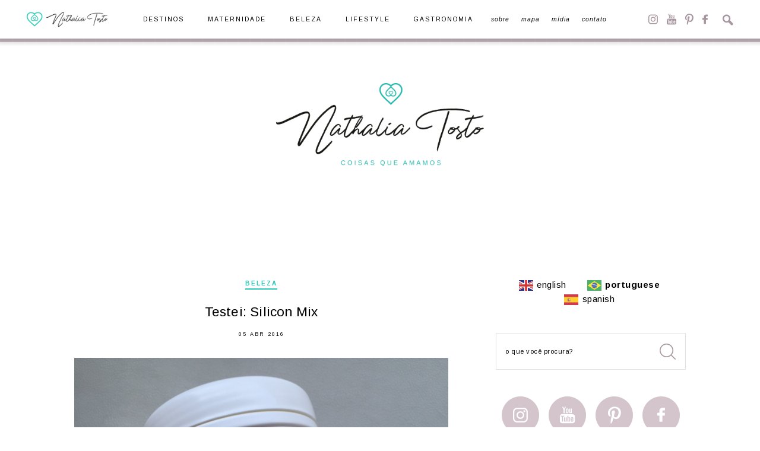

--- FILE ---
content_type: text/html; charset=UTF-8
request_url: https://nathaliatosto.com/testei-silicon-mix/
body_size: 77738
content:
<!DOCTYPE html>
<html lang="pt-br">
<head>
  <meta http-equiv="Content-Type" content="text/html; charset=UTF-8" />
  <meta name="viewport" content="width=device-width, user-scalable=no" />
  <meta name="p:domain_verify" content="9fac69e7a5d231914e2a01ac2e89a388"/>
  
  <link rel="alternate" type="application/rss+xml" title="RSS 2.0" href="https://nathaliatosto.com/feed/" />
  <link rel="alternate" type="text/xml" title="RSS .92" href="https://nathaliatosto.com/feed/rss/" />
  <link rel="alternate" type="application/atom+xml" title="Atom 0.3" href="https://nathaliatosto.com/feed/atom/" />
  <link rel="pingback" href="https://nathaliatosto.com/xmlrpc.php" />
  <link rel="shortcut icon" type="image/x-icon" href="https://nathaliatosto.com/wp-content/themes/plicplac/favicon.ico" />
  <link rel="apple-touch-icon" sizes="180x180" href="https://nathaliatosto.com/wp-content/themes/plicplac/imagens/apple-touch-icon-180x180.png">
  <meta name='robots' content='index, follow, max-image-preview:large, max-snippet:-1, max-video-preview:-1' />
<meta name="dlm-version" content="5.1.6">
	<!-- This site is optimized with the Yoast SEO plugin v26.8 - https://yoast.com/product/yoast-seo-wordpress/ -->
	<title>Testei: Silicon Mix - Nathalia Tosto | Coisas que Amamos</title>
	<link rel="canonical" href="https://nathaliatosto.com/testei-silicon-mix/" />
	<meta property="og:locale" content="pt_BR" />
	<meta property="og:type" content="article" />
	<meta property="og:title" content="Testei: Silicon Mix - Nathalia Tosto | Coisas que Amamos" />
	<meta property="og:description" content="Demorei, mas finalmente estou postando sobre o tão falado Silicon Mix. Ele foi um boom e eu nunca tinha comprado, até ir para o Paraguai e ver as mil e uma ofertas desse produto por lá. Claro que eu não resisti aos preços convidativos e me joguei para testar né!? Desde que eu comprei tenho usado [&hellip;]" />
	<meta property="og:url" content="https://nathaliatosto.com/testei-silicon-mix/" />
	<meta property="og:site_name" content="Nathalia Tosto | Coisas que Amamos" />
	<meta property="article:published_time" content="2016-04-05T12:00:23+00:00" />
	<meta property="article:modified_time" content="2016-04-05T15:14:32+00:00" />
	<meta property="og:image" content="http://coisasqueamamos.com/wp-content/uploads/2016/04/IMG_4404.jpg" />
	<meta name="author" content="Nathalia Tosto" />
	<meta name="twitter:card" content="summary_large_image" />
	<meta name="twitter:creator" content="@coisasqueamamos" />
	<meta name="twitter:site" content="@coisasqueamamos" />
	<meta name="twitter:label1" content="Escrito por" />
	<meta name="twitter:data1" content="Nathalia Tosto" />
	<meta name="twitter:label2" content="Est. tempo de leitura" />
	<meta name="twitter:data2" content="1 minuto" />
	<script type="application/ld+json" class="yoast-schema-graph">{"@context":"https://schema.org","@graph":[{"@type":"Article","@id":"https://nathaliatosto.com/testei-silicon-mix/#article","isPartOf":{"@id":"https://nathaliatosto.com/testei-silicon-mix/"},"author":{"name":"Nathalia Tosto","@id":"https://nathaliatosto.com/#/schema/person/4e4499bb62c87ce0f366b68818aa9abe"},"headline":"Testei: Silicon Mix","datePublished":"2016-04-05T12:00:23+00:00","dateModified":"2016-04-05T15:14:32+00:00","mainEntityOfPage":{"@id":"https://nathaliatosto.com/testei-silicon-mix/"},"wordCount":220,"commentCount":2,"publisher":{"@id":"https://nathaliatosto.com/#/schema/person/4e4499bb62c87ce0f366b68818aa9abe"},"image":{"@id":"https://nathaliatosto.com/testei-silicon-mix/#primaryimage"},"thumbnailUrl":"http://coisasqueamamos.com/wp-content/uploads/2016/04/IMG_4404.jpg","keywords":["cabelo","cabelos","compras","cuidados","mascara capilar","opinião","silicon mix","testei"],"articleSection":["Beleza"],"inLanguage":"pt-BR","potentialAction":[{"@type":"CommentAction","name":"Comment","target":["https://nathaliatosto.com/testei-silicon-mix/#respond"]}]},{"@type":"WebPage","@id":"https://nathaliatosto.com/testei-silicon-mix/","url":"https://nathaliatosto.com/testei-silicon-mix/","name":"Testei: Silicon Mix - Nathalia Tosto | Coisas que Amamos","isPartOf":{"@id":"https://nathaliatosto.com/#website"},"primaryImageOfPage":{"@id":"https://nathaliatosto.com/testei-silicon-mix/#primaryimage"},"image":{"@id":"https://nathaliatosto.com/testei-silicon-mix/#primaryimage"},"thumbnailUrl":"http://coisasqueamamos.com/wp-content/uploads/2016/04/IMG_4404.jpg","datePublished":"2016-04-05T12:00:23+00:00","dateModified":"2016-04-05T15:14:32+00:00","breadcrumb":{"@id":"https://nathaliatosto.com/testei-silicon-mix/#breadcrumb"},"inLanguage":"pt-BR","potentialAction":[{"@type":"ReadAction","target":["https://nathaliatosto.com/testei-silicon-mix/"]}]},{"@type":"ImageObject","inLanguage":"pt-BR","@id":"https://nathaliatosto.com/testei-silicon-mix/#primaryimage","url":"http://coisasqueamamos.com/wp-content/uploads/2016/04/IMG_4404.jpg","contentUrl":"http://coisasqueamamos.com/wp-content/uploads/2016/04/IMG_4404.jpg"},{"@type":"BreadcrumbList","@id":"https://nathaliatosto.com/testei-silicon-mix/#breadcrumb","itemListElement":[{"@type":"ListItem","position":1,"name":"Início","item":"https://nathaliatosto.com/"},{"@type":"ListItem","position":2,"name":"Testei: Silicon Mix"}]},{"@type":"WebSite","@id":"https://nathaliatosto.com/#website","url":"https://nathaliatosto.com/","name":"Nathalia Tosto | Coisas que Amamos","description":"","publisher":{"@id":"https://nathaliatosto.com/#/schema/person/4e4499bb62c87ce0f366b68818aa9abe"},"potentialAction":[{"@type":"SearchAction","target":{"@type":"EntryPoint","urlTemplate":"https://nathaliatosto.com/?s={search_term_string}"},"query-input":{"@type":"PropertyValueSpecification","valueRequired":true,"valueName":"search_term_string"}}],"inLanguage":"pt-BR"},{"@type":["Person","Organization"],"@id":"https://nathaliatosto.com/#/schema/person/4e4499bb62c87ce0f366b68818aa9abe","name":"Nathalia Tosto","image":{"@type":"ImageObject","inLanguage":"pt-BR","@id":"https://nathaliatosto.com/#/schema/person/image/","url":"https://secure.gravatar.com/avatar/63a2e472172ab5f1fc74b01586b23b814502f73fda0b3c908d39ad2d523f373e?s=96&d=mm&r=g","contentUrl":"https://secure.gravatar.com/avatar/63a2e472172ab5f1fc74b01586b23b814502f73fda0b3c908d39ad2d523f373e?s=96&d=mm&r=g","caption":"Nathalia Tosto"},"logo":{"@id":"https://nathaliatosto.com/#/schema/person/image/"},"sameAs":["https://nathaliatosto.com/"]}]}</script>
	<!-- / Yoast SEO plugin. -->


<script type="text/javascript" id="wpp-js" src="https://nathaliatosto.com/wp-content/plugins/wordpress-popular-posts/assets/js/wpp.min.js?ver=7.3.6" data-sampling="0" data-sampling-rate="100" data-api-url="https://nathaliatosto.com/wp-json/wordpress-popular-posts" data-post-id="14103" data-token="fc88301909" data-lang="0" data-debug="0"></script>
<link rel="alternate" type="application/rss+xml" title="Feed de comentários para Nathalia Tosto | Coisas que Amamos &raquo; Testei: Silicon Mix" href="https://nathaliatosto.com/testei-silicon-mix/feed/" />
<link rel="alternate" title="oEmbed (JSON)" type="application/json+oembed" href="https://nathaliatosto.com/wp-json/oembed/1.0/embed?url=https%3A%2F%2Fnathaliatosto.com%2Ftestei-silicon-mix%2F" />
<link rel="alternate" title="oEmbed (XML)" type="text/xml+oembed" href="https://nathaliatosto.com/wp-json/oembed/1.0/embed?url=https%3A%2F%2Fnathaliatosto.com%2Ftestei-silicon-mix%2F&#038;format=xml" />
<style id='wp-img-auto-sizes-contain-inline-css' type='text/css'>
img:is([sizes=auto i],[sizes^="auto," i]){contain-intrinsic-size:3000px 1500px}
/*# sourceURL=wp-img-auto-sizes-contain-inline-css */
</style>
<style id='wp-emoji-styles-inline-css' type='text/css'>

	img.wp-smiley, img.emoji {
		display: inline !important;
		border: none !important;
		box-shadow: none !important;
		height: 1em !important;
		width: 1em !important;
		margin: 0 0.07em !important;
		vertical-align: -0.1em !important;
		background: none !important;
		padding: 0 !important;
	}
/*# sourceURL=wp-emoji-styles-inline-css */
</style>
<style id='wp-block-library-inline-css' type='text/css'>
:root{--wp-block-synced-color:#7a00df;--wp-block-synced-color--rgb:122,0,223;--wp-bound-block-color:var(--wp-block-synced-color);--wp-editor-canvas-background:#ddd;--wp-admin-theme-color:#007cba;--wp-admin-theme-color--rgb:0,124,186;--wp-admin-theme-color-darker-10:#006ba1;--wp-admin-theme-color-darker-10--rgb:0,107,160.5;--wp-admin-theme-color-darker-20:#005a87;--wp-admin-theme-color-darker-20--rgb:0,90,135;--wp-admin-border-width-focus:2px}@media (min-resolution:192dpi){:root{--wp-admin-border-width-focus:1.5px}}.wp-element-button{cursor:pointer}:root .has-very-light-gray-background-color{background-color:#eee}:root .has-very-dark-gray-background-color{background-color:#313131}:root .has-very-light-gray-color{color:#eee}:root .has-very-dark-gray-color{color:#313131}:root .has-vivid-green-cyan-to-vivid-cyan-blue-gradient-background{background:linear-gradient(135deg,#00d084,#0693e3)}:root .has-purple-crush-gradient-background{background:linear-gradient(135deg,#34e2e4,#4721fb 50%,#ab1dfe)}:root .has-hazy-dawn-gradient-background{background:linear-gradient(135deg,#faaca8,#dad0ec)}:root .has-subdued-olive-gradient-background{background:linear-gradient(135deg,#fafae1,#67a671)}:root .has-atomic-cream-gradient-background{background:linear-gradient(135deg,#fdd79a,#004a59)}:root .has-nightshade-gradient-background{background:linear-gradient(135deg,#330968,#31cdcf)}:root .has-midnight-gradient-background{background:linear-gradient(135deg,#020381,#2874fc)}:root{--wp--preset--font-size--normal:16px;--wp--preset--font-size--huge:42px}.has-regular-font-size{font-size:1em}.has-larger-font-size{font-size:2.625em}.has-normal-font-size{font-size:var(--wp--preset--font-size--normal)}.has-huge-font-size{font-size:var(--wp--preset--font-size--huge)}.has-text-align-center{text-align:center}.has-text-align-left{text-align:left}.has-text-align-right{text-align:right}.has-fit-text{white-space:nowrap!important}#end-resizable-editor-section{display:none}.aligncenter{clear:both}.items-justified-left{justify-content:flex-start}.items-justified-center{justify-content:center}.items-justified-right{justify-content:flex-end}.items-justified-space-between{justify-content:space-between}.screen-reader-text{border:0;clip-path:inset(50%);height:1px;margin:-1px;overflow:hidden;padding:0;position:absolute;width:1px;word-wrap:normal!important}.screen-reader-text:focus{background-color:#ddd;clip-path:none;color:#444;display:block;font-size:1em;height:auto;left:5px;line-height:normal;padding:15px 23px 14px;text-decoration:none;top:5px;width:auto;z-index:100000}html :where(.has-border-color){border-style:solid}html :where([style*=border-top-color]){border-top-style:solid}html :where([style*=border-right-color]){border-right-style:solid}html :where([style*=border-bottom-color]){border-bottom-style:solid}html :where([style*=border-left-color]){border-left-style:solid}html :where([style*=border-width]){border-style:solid}html :where([style*=border-top-width]){border-top-style:solid}html :where([style*=border-right-width]){border-right-style:solid}html :where([style*=border-bottom-width]){border-bottom-style:solid}html :where([style*=border-left-width]){border-left-style:solid}html :where(img[class*=wp-image-]){height:auto;max-width:100%}:where(figure){margin:0 0 1em}html :where(.is-position-sticky){--wp-admin--admin-bar--position-offset:var(--wp-admin--admin-bar--height,0px)}@media screen and (max-width:600px){html :where(.is-position-sticky){--wp-admin--admin-bar--position-offset:0px}}
/*wp_block_styles_on_demand_placeholder:69716c5ccd58b*/
/*# sourceURL=wp-block-library-inline-css */
</style>
<style id='classic-theme-styles-inline-css' type='text/css'>
/*! This file is auto-generated */
.wp-block-button__link{color:#fff;background-color:#32373c;border-radius:9999px;box-shadow:none;text-decoration:none;padding:calc(.667em + 2px) calc(1.333em + 2px);font-size:1.125em}.wp-block-file__button{background:#32373c;color:#fff;text-decoration:none}
/*# sourceURL=/wp-includes/css/classic-themes.min.css */
</style>
<link rel='stylesheet' id='foobox-free-min-css' href='https://nathaliatosto.com/wp-content/plugins/foobox-image-lightbox/free/css/foobox.free.min.css?ver=2.7.41' type='text/css' media='all' />
<link rel="https://api.w.org/" href="https://nathaliatosto.com/wp-json/" /><link rel="alternate" title="JSON" type="application/json" href="https://nathaliatosto.com/wp-json/wp/v2/posts/14103" /><link rel="EditURI" type="application/rsd+xml" title="RSD" href="https://nathaliatosto.com/xmlrpc.php?rsd" />
<meta name="generator" content="WordPress 6.9" />
<link rel='shortlink' href='https://nathaliatosto.com/?p=14103' />
            <style id="wpp-loading-animation-styles">@-webkit-keyframes bgslide{from{background-position-x:0}to{background-position-x:-200%}}@keyframes bgslide{from{background-position-x:0}to{background-position-x:-200%}}.wpp-widget-block-placeholder,.wpp-shortcode-placeholder{margin:0 auto;width:60px;height:3px;background:#dd3737;background:linear-gradient(90deg,#dd3737 0%,#571313 10%,#dd3737 100%);background-size:200% auto;border-radius:3px;-webkit-animation:bgslide 1s infinite linear;animation:bgslide 1s infinite linear}</style>
            
  <link rel="stylesheet" type="text/css" href="https://nathaliatosto.com/wp-content/themes/plicplac/style.min.css" />
	
	<script type="text/javascript">

  var _gaq = _gaq || [];
  _gaq.push(['_setAccount', 'UA-12378896-1']);
  _gaq.push(['_trackPageview']);

  (function() {
    var ga = document.createElement('script'); ga.type = 'text/javascript'; ga.async = true;
    ga.src = ('https:' == document.location.protocol ? 'https://ssl' : 'http://www') + '.google-analytics.com/ga.js';
    var s = document.getElementsByTagName('script')[0]; s.parentNode.insertBefore(ga, s);
  })();

</script>
	
</head>
<body class="wp-singular post-template-default single single-post postid-14103 single-format-standard wp-theme-plicplac">
<div id="fb-root"></div>
<script>(function(d, s, id) {
  var js, fjs = d.getElementsByTagName(s)[0];
  if (d.getElementById(id)) return;
  js = d.createElement(s); js.id = id;
  js.src = 'https://connect.facebook.net/pt_BR/sdk.js#xfbml=1&version=v2.12';
  fjs.parentNode.insertBefore(js, fjs);
}(document, 'script', 'facebook-jssdk'));</script>



<nav id="menu">
  <div id="menu-conteudo">
    <div id="menu-logo"><a href="https://nathaliatosto.com/"><img src="https://nathaliatosto.com/wp-content/themes/plicplac/imagens/menu-logo.png" alt="Nathalia Tosto | Coisas que Amamos" /></a></div>
    <div id="menu-botao"><span>Menu</span></div>
    <ul id="menu-itens"><li id="menu-item-8332" class="menu-item menu-item-type-taxonomy menu-item-object-category menu-item-8332"><a href="https://nathaliatosto.com/categoria/destinos/">Destinos</a></li>
<li id="menu-item-17509" class="menu-item menu-item-type-taxonomy menu-item-object-category menu-item-17509"><a href="https://nathaliatosto.com/categoria/gravidez-e-maternidade/">Maternidade</a></li>
<li id="menu-item-8330" class="menu-item menu-item-type-taxonomy menu-item-object-category current-post-ancestor current-menu-parent current-post-parent menu-item-8330"><a href="https://nathaliatosto.com/categoria/beleza/">Beleza</a></li>
<li id="menu-item-17510" class="menu-item menu-item-type-taxonomy menu-item-object-category menu-item-17510"><a href="https://nathaliatosto.com/categoria/lifestyle/">Lifestyle</a></li>
<li id="menu-item-17511" class="menu-item menu-item-type-taxonomy menu-item-object-category menu-item-17511"><a href="https://nathaliatosto.com/categoria/gastronomia/">Gastronomia</a></li>
<li id="menu-item-17512" class="menu-item menu-item-type-post_type menu-item-object-page menu-item-17512"><a href="https://nathaliatosto.com/sobre/" title="menu-controle">Sobre</a></li>
<li id="menu-item-17513" class="menu-item menu-item-type-post_type menu-item-object-page menu-item-17513"><a href="https://nathaliatosto.com/mapa/">Mapa</a></li>
<li id="menu-item-8341" class="menu-item menu-item-type-post_type menu-item-object-page menu-item-8341"><a href="https://nathaliatosto.com/midia/">Mídia</a></li>
<li id="menu-item-9399" class="menu-item menu-item-type-post_type menu-item-object-page menu-item-9399"><a href="https://nathaliatosto.com/contato/">Contato</a></li>
</ul>
    <div id="menu-redes_busca">
      <ul id="menu-redes">
        <li><a id="menu-redes-instagram" href="https://www.instagram.com/nathaliatosto/" target="_blank">Instagram</a></li>
        <li><a id="menu-redes-youtube" href="https://www.youtube.com/NathaliaTosto/" target="_blank">YouTube</a></li>
        <li><a id="menu-redes-pinterest" href="https://br.pinterest.com/nathaliatosto/" target="_blank">Pinterest</a></li>
        <li><a id="menu-redes-facebook" href="https://www.facebook.com/nathaliatostoblog/" target="_blank">Facebook</a></li>
      </ul>
      <div id="menu-busca-botao"><span>Busca</span></div>
      <form id="menu-busca-form" name="searchform" method="get" action="https://nathaliatosto.com">
        <input type="text" name="s" class="busca-form-campo" size="24" value="" />
        <input type="submit" name="submit" class="busca-form-botao" value="" />
      </form>
    </div>
  </div>
</nav>
<header id="header">
  <div id="header-conteudo">
    <div id="logo"><a href="https://nathaliatosto.com/"><img src="https://nathaliatosto.com/wp-content/themes/plicplac/imagens/logo.png" alt="Nathalia Tosto | Coisas que Amamos" /></a></div>
  </div>
</header>
<main id="pagina" role="main">
  <article id="pagina-conteudo">
<section class="post-geral">
  <div class="post">
    <div class="post-categoria"><a href="https://nathaliatosto.com/categoria/beleza/" rel="category tag">Beleza</a></div>
    <div class="post-titulo"><h1><a href="https://nathaliatosto.com/testei-silicon-mix/" rel="bookmark" title="Testei: Silicon Mix">Testei: Silicon Mix</a></h1></div>
	<div class="post-data">05 abr 2016</div>
    <div class="post-texto"><p style="text-align: justify;"><a href="http://coisasqueamamos.com/2016/04/05/testei-silicon-mix/img_4404/" rel="attachment wp-att-14110"><img fetchpriority="high" decoding="async" class="aligncenter wp-image-14110 size-full" src="http://coisasqueamamos.com/wp-content/uploads/2016/04/IMG_4404.jpg" alt="silicon mix coisas que amamos resenha" width="640" height="480" srcset="https://nathaliatosto.com/wp-content/uploads/2016/04/IMG_4404.jpg 640w, https://nathaliatosto.com/wp-content/uploads/2016/04/IMG_4404-300x225.jpg 300w, https://nathaliatosto.com/wp-content/uploads/2016/04/IMG_4404-600x450.jpg 600w, https://nathaliatosto.com/wp-content/uploads/2016/04/IMG_4404-624x468.jpg 624w" sizes="(max-width: 640px) 100vw, 640px" /></a>Demorei, mas finalmente estou postando sobre o tão falado Silicon Mix. Ele foi um boom e eu nunca tinha comprado, até ir para o Paraguai e ver as mil e uma ofertas desse produto por lá. Claro que eu não resisti aos preços convidativos e me joguei para testar né!?</p>
<p style="text-align: justify;">Desde que eu comprei tenho usado duas vezes por semana e nem preciso dizer que agora eu entendo o porque do estouro desse produto né? Ele realmente deixa o cabelo super macio e brilhoso.</p>
<p style="text-align: justify;"><a href="http://coisasqueamamos.com/2016/04/05/testei-silicon-mix/img_4405/" rel="attachment wp-att-14111"><img decoding="async" class="aligncenter wp-image-14111 size-full" src="http://coisasqueamamos.com/wp-content/uploads/2016/04/IMG_4405.jpg" alt="silicon mix coisas que amamos resenha" width="640" height="480" srcset="https://nathaliatosto.com/wp-content/uploads/2016/04/IMG_4405.jpg 640w, https://nathaliatosto.com/wp-content/uploads/2016/04/IMG_4405-300x225.jpg 300w, https://nathaliatosto.com/wp-content/uploads/2016/04/IMG_4405-600x450.jpg 600w, https://nathaliatosto.com/wp-content/uploads/2016/04/IMG_4405-624x468.jpg 624w" sizes="(max-width: 640px) 100vw, 640px" /></a> <a href="http://coisasqueamamos.com/2016/04/05/testei-silicon-mix/img_4407/" rel="attachment wp-att-14112"><img decoding="async" class="aligncenter wp-image-14112 size-full" src="http://coisasqueamamos.com/wp-content/uploads/2016/04/IMG_4407.jpg" alt="silicon mix coisas que amamos resenha" width="640" height="480" srcset="https://nathaliatosto.com/wp-content/uploads/2016/04/IMG_4407.jpg 640w, https://nathaliatosto.com/wp-content/uploads/2016/04/IMG_4407-300x225.jpg 300w, https://nathaliatosto.com/wp-content/uploads/2016/04/IMG_4407-600x450.jpg 600w, https://nathaliatosto.com/wp-content/uploads/2016/04/IMG_4407-624x468.jpg 624w" sizes="(max-width: 640px) 100vw, 640px" /></a>Ele vem num pote bem grande com 450g e a textura é ótima de espalhar. É um creme mais grossinho e só um pouquinho da máscara é suficiente para espalhar em todo o cabelo. O esquema é o de todas as mascaras: aplica, espera alguns minutos e enxagua completamente. Na mesma hora você ja sente o cabelo derreter. É uma delicia!</p>
<p style="text-align: justify;"><a href="http://coisasqueamamos.com/2016/04/05/testei-silicon-mix/img_4408/" rel="attachment wp-att-14113"><img loading="lazy" decoding="async" class="aligncenter wp-image-14113 size-full" src="http://coisasqueamamos.com/wp-content/uploads/2016/04/IMG_4408.jpg" alt="silicon mix coisas que amamos resenha" width="640" height="480" srcset="https://nathaliatosto.com/wp-content/uploads/2016/04/IMG_4408.jpg 640w, https://nathaliatosto.com/wp-content/uploads/2016/04/IMG_4408-300x225.jpg 300w, https://nathaliatosto.com/wp-content/uploads/2016/04/IMG_4408-600x450.jpg 600w, https://nathaliatosto.com/wp-content/uploads/2016/04/IMG_4408-624x468.jpg 624w" sizes="auto, (max-width: 640px) 100vw, 640px" /></a>Sabe aquela sensação de cabelo macio, liso e bem cuidado? É exatamente isso que você sente após usar a mascara. Eu pessoalmente gostei muito. Poderia compará-la a mascara do Moroccon Oil e ao Aussie 3 minutes miracle, que são mascaras/cremes que eu gosto muito, uso sempre me dão essa sensação boa de cabelos sedosos.</p>
<p><strong>Onde?</strong> Comprei no Paraguai. Mas achei para vender <a href="http://oferta.vc/qVkO">aqui</a> e <a href="http://oferta.vc/qVkQ">aqui</a>.<br />
<strong>Quanto?</strong> Paguei R$31.</p>
</div>
	<div class="post-info">
      <div class="post-autor"><span>Por </span><a href="https://nathaliatosto.com/" title="Visitar o site de Nathalia Tosto" rel="author external">Nathalia Tosto</a></div>
      <div class="post-compartilhe">
	    <div class="post-compartilhe-titulo">Compartilhe</div>
        <ul>
          <li><a class="post-compartilhe-facebook" href="https://www.facebook.com/sharer/sharer.php?u=https%3A%2F%2Fnathaliatosto.com%2Ftestei-silicon-mix%2F&amp;t=Testei%3A+Silicon+Mix" target="_blank">Facebook</a></li>
          <li><a class="post-compartilhe-twitter" href="https://twitter.com/share?text=Testei%3A+Silicon+Mix&amp;url=https%3A%2F%2Fnathaliatosto.com%2Ftestei-silicon-mix%2F&amp;via=" target="_blank">Twitter</a></li>
	      <li><a class="post-compartilhe-pinterest" href="http://www.pinterest.com/pin/create/link/?url=https%3A%2F%2Fnathaliatosto.com%2Ftestei-silicon-mix%2F&amp;media=Array&amp;description=Testei%3A+Silicon+Mix" target="_blank">Pinterest</a></li>
		  <li><a class="post-compartilhe-email" href="mailto:contato@email?subject=Testei%3A+Silicon+Mix&amp;body=https%3A%2F%2Fnathaliatosto.com%2Ftestei-silicon-mix%2F" target="_blank">Email</a></li>
        </ul>
      </div>
      <div class="post-comentarios"><a href="https://nathaliatosto.com/testei-silicon-mix/#comments">Comente (2)</a></div>
	</div>
  </div>
  <div id="comments">



<div id="respond">
  <div id="responder-titulo">
    <div id="responder-titulo-bg">
	  <span class="fonte-especial">Deixe seu</span>
	  <span class="fonte-normal">Comentário</span>
    </div>
  </div>
  <div id="responder-conteudo">

      <div class="cancel-comment-reply"><a rel="nofollow" id="cancel-comment-reply-link" href="/testei-silicon-mix/#respond" style="display:none;">Cancelar Comentário</a></div>
      <form action="https://nathaliatosto.com/wp-comments-post.php" method="post" id="commentform">
        <div class="responder-campos">
          <div class="responder-campo-nome"><input type="text" class="responder-campo" tabindex="1" value="" id="author" name="author" placeholder="Nome" /></div>
          <div class="responder-campo-email"><input type="text" class="responder-campo" tabindex="2" value="" id="email" name="email" placeholder="Email" /></div>
          <div class="responder-campo-site"><input type="text" class="responder-campo" tabindex="3" value="" id="url" name="url" placeholder="Site" /></div>
		</div>

        <div class="responder-campo-comentario"><textarea class="responder-campo" name="comment" id="comment" cols="30" rows="5" tabindex="4" placeholder="Mensagem"></textarea></div>
		  
		<input type='hidden' name='comment_post_ID' value='14103' id='comment_post_ID' />
<input type='hidden' name='comment_parent' id='comment_parent' value='0' />
        <p style="display: none;"><input type="hidden" id="akismet_comment_nonce" name="akismet_comment_nonce" value="8639fc3f50" /></p><p style="display: none !important;" class="akismet-fields-container" data-prefix="ak_"><label>&#916;<textarea name="ak_hp_textarea" cols="45" rows="8" maxlength="100"></textarea></label><input type="hidden" id="ak_js_1" name="ak_js" value="123"/><script>document.getElementById( "ak_js_1" ).setAttribute( "value", ( new Date() ).getTime() );</script></p>
        <div class="responder-campo-enviar"><input type="submit" name="submit" id="submit" tabindex="5" value="Enviar" /></div>
      </form>

  </div>
</div>



<div id="comentar-blog">
  <div id="comentar-titulo">2 Comentários em "Testei: Silicon Mix"</div>
  <ol id="comentar-lista"><li class="comment even thread-even depth-1" id="comment-108542">
  <div class="comentario-nome">Emeline&nbsp;&nbsp;&nbsp;<span>em 06/04/16 • 16h13</span></div>
  <div class="comentario-responder"><a rel="nofollow" class="comment-reply-link" href="#comment-108542" data-commentid="108542" data-postid="14103" data-belowelement="comment-108542" data-respondelement="respond" data-replyto="Responder para Emeline" aria-label="Responder para Emeline">Responder</a></div>
  <div class="comentario-texto"><p>Sempre quis testar essa mascara, mas ficava em duvida entre ela e a do maroccon  oil e acabava optando pela maroccon pq achava mais seguro&#8230; Agora me animei a testar essa! 😀</p>
</div>
<ul class="children">
<li class="comment byuser comment-author-nathalia bypostauthor odd alt depth-2" id="comment-108547">
  <div class="comentario-nome"><a href="http://www.coisasqueamamos.com" class="url" rel="ugc external nofollow">Nathalia</a>&nbsp;&nbsp;&nbsp;<span>em 06/04/16 • 16h26</span></div>
  <div class="comentario-responder"><a rel="nofollow" class="comment-reply-link" href="#comment-108547" data-commentid="108547" data-postid="14103" data-belowelement="comment-108547" data-respondelement="respond" data-replyto="Responder para Nathalia" aria-label="Responder para Nathalia">Responder</a></div>
  <div class="comentario-texto"><p>Experimenta sim, você vai gostar.<br />
E pensa, se você não achar ele tão maravilhoso quando o Moroccan, pelo menos gastou muito menos dinheiro e tem uma boa mascara pra revezar.</p>
<p>Beijos</p>
</div>
</li><!-- #comment-## -->
</ul><!-- .children -->
</li><!-- #comment-## -->
</ol>
</div>





</div><!--  <div class="post-relacionado"><div class='yarpp yarpp-related yarpp-related-website yarpp-template-yarpp-template-thumbnails'>
<div class="post-relacionado-titulo"><span class="fonte-especial">Você também</span><span class="fonte-normal">vai gostar</span></div><div class="post-relacionado-itens"><div class="post-relacionado-item post-relacionado-item_1"><a class="post-relacionado-item-imagem" href="https://nathaliatosto.com/testei-kerastase-nutritive/"><img src="https://nathaliatosto.com/wp-content/themes/plicplac/imagens/default-330x330.jpg" width="330" height="330" alt="Testei: Kérastase Nutritive" /><span>Beleza</span><div class="post-relacionado-item-info"><div class="post-relacionado-item-titulo">Testei: Kérastase Nutritive</div></div></a></div><div class="post-relacionado-item post-relacionado-item_2"><a class="post-relacionado-item-imagem" href="https://nathaliatosto.com/testei-aussie-3-minute-miracle-reconstructor/"><img src="https://nathaliatosto.com/wp-content/themes/plicplac/imagens/default-330x330.jpg" width="330" height="330" alt="Testei: Aussie 3 Minute Miracle Reconstructor" /><span>Beleza</span><div class="post-relacionado-item-info"><div class="post-relacionado-item-titulo">Testei: Aussie 3 Minute Miracle Reconstructor</div></div></a></div><div class="post-relacionado-item post-relacionado-item_3"><a class="post-relacionado-item-imagem" href="https://nathaliatosto.com/testei-serum-booster-elseve/"><img src="https://nathaliatosto.com/wp-content/themes/plicplac/imagens/default-330x330.jpg" width="330" height="330" alt="Testei: Sérum Booster Supreme Control Elsève" /><span>Beleza</span><div class="post-relacionado-item-info"><div class="post-relacionado-item-titulo">Testei: Sérum Booster Supreme Control Elsève</div></div></a></div></div>
</div>
</div> -->
  <div class="post-paginacao">
    <div class="post-paginacao-item"><a href="https://nathaliatosto.com/">Voltar para a Home</a></div>
  </div>
</section>

    <section id="paginacao"></section>  
  </article>
  <aside id="sidebar"><div id="sidebar-traducao" class="sidebar-item">
  <div class="sidebar-conteudo"><div class="gtranslate_wrapper" id="gt-wrapper-63891859"></div></div>
</div>


<div id="sidebar-busca" class="sidebar-item">
  <div class="sidebar-conteudo">
    <form id="sidebar-busca-form" name="searchform" method="get" action="https://nathaliatosto.com">
      <input type="text" name="s" id="s" size="24" value="o que você procura?" onFocus="if (this.value==this.defaultValue) this.value = ''" onBlur="if (this.value=='') this.value = this.defaultValue" />
      <input type="submit" name="submit" id="submit" value="" />
    </form>
  </div>
</div>


<div id="sidebar-redes" class="sidebar-item">
  <ul class="sidebar-conteudo">
    <li><a id="sidebar-redes-instagram" href="https://www.instagram.com/nathaliatosto/" target="_blank">Instagram</a></li>
    <li><a id="sidebar-redes-youtube" href="https://www.youtube.com/NathaliaTosto/" target="_blank">YouTube</a></li>
    <li><a id="sidebar-redes-pinterest" href="https://br.pinterest.com/nathaliatosto/" target="_blank">Pinterest</a></li>
    <li><a id="sidebar-redes-facebook" href="https://www.facebook.com/nathaliatostoblog/" target="_blank">Facebook</a></li>
  </ul>
</div>


<div id="sidebar-perfil" class="sidebar-item">
  <div class="sidebar-conteudo"><div class="textwidget custom-html-widget"><img src="https://nathaliatosto.com/wp-content/themes/plicplac/imagens/sidebar-perfil-foto.jpg" alt="Nathalia Tosto" />
<h1>Nathalia<br />&nbsp;&nbsp;&nbsp;&nbsp;Tosto</h1>
<span>Carioca, apaixonada por viagens, beleza e pela maternidade. Já passou por mais de 45 países e tem adoração por novas culturas e experiências. Agora, além de viajante exerce também o papel de mãe da Vic e da Sofia.</span></div></div>
</div>


<div id="sidebar-links" class="sidebar-item">
  <ul class="sidebar-conteudo">
    <li><a id="sidebar-links-sobre" href="https://nathaliatosto.com/sobre/">Saiba Mais</a></li>
	<li><a id="sidebar-links-contato" href="https://nathaliatosto.com/contato/">Contato</a></li>
  </ul>
</div>


<div id="sidebar-newsletter" class="sidebar-item">
  <div class="sidebar-conteudo">
    <div id="sidebar-newsletter-titulo">Receba Posts<br /><span>por Email</span></div>
    <form id="sidebar-newsletter-form" name="formpostsemail" action="https://feedburner.google.com/fb/a/mailverify" method="post" target="popupwindow" onsubmit="window.open('http://feedburner.google.com/fb/a/mailverify?uri=nathaliatosto', 'popupwindow', 'scrollbars=yes,width=550,height=520');return true">
      <input type="hidden" name="uri" value="nathaliatosto" />
      <input type="hidden" name="loc" value="pt_BR" />
      <input type="text" name="email" id="email" value="| digite seu email" onFocus="if (this.value==this.defaultValue) this.value = ''" onBlur="if (this.value=='') this.value = this.defaultValue" />
      <input type="submit" name="submit" id="submit" value="Cadastrar" />
    </form>
  </div>
</div>


<div class="sidebar-publicidade"><div class="textwidget custom-html-widget"><a href="https://nathaliatosto.com/contato/"><img src="https://nathaliatosto.com/wp-content/themes/plicplac/imagens/anuncie.jpg" alt="Anuncie" /></a></div></div>


<div id="sidebar-destinos" class="sidebar-item">
  <div class="sidebar-conteudo">
    <div id="sidebar-destinos-titulo">Pesquisar nossas<br /><span>Viagens</span></div>
    <div id="sidebar-destinos-form">
	  <div id="sidebar-destinos-dd"><select  name='sidebar-botao-navegue' id='sidebar-botao-navegue' class='postform'>
	<option value='-1'>Destinos</option>
	<option class="level-0" value="2588">África</option>
	<option class="level-1" value="1393">&nbsp;&nbsp;&nbsp;África do Sul</option>
	<option class="level-2" value="1394">&nbsp;&nbsp;&nbsp;&nbsp;&nbsp;&nbsp;Cidade do Cabo</option>
	<option class="level-2" value="1395">&nbsp;&nbsp;&nbsp;&nbsp;&nbsp;&nbsp;Johanesburgo</option>
	<option class="level-2" value="1396">&nbsp;&nbsp;&nbsp;&nbsp;&nbsp;&nbsp;Kruger Park</option>
	<option class="level-0" value="2583">Américas</option>
	<option class="level-1" value="2586">&nbsp;&nbsp;&nbsp;América Central</option>
	<option class="level-2" value="1478">&nbsp;&nbsp;&nbsp;&nbsp;&nbsp;&nbsp;Aruba</option>
	<option class="level-2" value="2328">&nbsp;&nbsp;&nbsp;&nbsp;&nbsp;&nbsp;Cuba</option>
	<option class="level-3" value="2329">&nbsp;&nbsp;&nbsp;&nbsp;&nbsp;&nbsp;&nbsp;&nbsp;&nbsp;Havana</option>
	<option class="level-3" value="2330">&nbsp;&nbsp;&nbsp;&nbsp;&nbsp;&nbsp;&nbsp;&nbsp;&nbsp;Varadero</option>
	<option class="level-2" value="2053">&nbsp;&nbsp;&nbsp;&nbsp;&nbsp;&nbsp;Panamá</option>
	<option class="level-2" value="1421">&nbsp;&nbsp;&nbsp;&nbsp;&nbsp;&nbsp;República Dominicana</option>
	<option class="level-3" value="1422">&nbsp;&nbsp;&nbsp;&nbsp;&nbsp;&nbsp;&nbsp;&nbsp;&nbsp;Punta Cana</option>
	<option class="level-2" value="1423">&nbsp;&nbsp;&nbsp;&nbsp;&nbsp;&nbsp;St. Maarten</option>
	<option class="level-1" value="2585">&nbsp;&nbsp;&nbsp;América do Norte</option>
	<option class="level-2" value="2508">&nbsp;&nbsp;&nbsp;&nbsp;&nbsp;&nbsp;Canadá</option>
	<option class="level-3" value="2511">&nbsp;&nbsp;&nbsp;&nbsp;&nbsp;&nbsp;&nbsp;&nbsp;&nbsp;Banff</option>
	<option class="level-3" value="2510">&nbsp;&nbsp;&nbsp;&nbsp;&nbsp;&nbsp;&nbsp;&nbsp;&nbsp;Niagara</option>
	<option class="level-3" value="2509">&nbsp;&nbsp;&nbsp;&nbsp;&nbsp;&nbsp;&nbsp;&nbsp;&nbsp;Toronto</option>
	<option class="level-2" value="1387">&nbsp;&nbsp;&nbsp;&nbsp;&nbsp;&nbsp;Estados Unidos</option>
	<option class="level-3" value="1624">&nbsp;&nbsp;&nbsp;&nbsp;&nbsp;&nbsp;&nbsp;&nbsp;&nbsp;Carmel</option>
	<option class="level-3" value="1627">&nbsp;&nbsp;&nbsp;&nbsp;&nbsp;&nbsp;&nbsp;&nbsp;&nbsp;Highway 1</option>
	<option class="level-3" value="1388">&nbsp;&nbsp;&nbsp;&nbsp;&nbsp;&nbsp;&nbsp;&nbsp;&nbsp;Las Vegas</option>
	<option class="level-3" value="1417">&nbsp;&nbsp;&nbsp;&nbsp;&nbsp;&nbsp;&nbsp;&nbsp;&nbsp;Los Angeles</option>
	<option class="level-3" value="2427">&nbsp;&nbsp;&nbsp;&nbsp;&nbsp;&nbsp;&nbsp;&nbsp;&nbsp;Miami</option>
	<option class="level-3" value="1618">&nbsp;&nbsp;&nbsp;&nbsp;&nbsp;&nbsp;&nbsp;&nbsp;&nbsp;Napa Valley</option>
	<option class="level-3" value="2658">&nbsp;&nbsp;&nbsp;&nbsp;&nbsp;&nbsp;&nbsp;&nbsp;&nbsp;Nova York</option>
	<option class="level-3" value="2492">&nbsp;&nbsp;&nbsp;&nbsp;&nbsp;&nbsp;&nbsp;&nbsp;&nbsp;Orlando</option>
	<option class="level-3" value="1418">&nbsp;&nbsp;&nbsp;&nbsp;&nbsp;&nbsp;&nbsp;&nbsp;&nbsp;Park City</option>
	<option class="level-3" value="1610">&nbsp;&nbsp;&nbsp;&nbsp;&nbsp;&nbsp;&nbsp;&nbsp;&nbsp;San Francisco</option>
	<option class="level-3" value="1626">&nbsp;&nbsp;&nbsp;&nbsp;&nbsp;&nbsp;&nbsp;&nbsp;&nbsp;Santa Bárbara</option>
	<option class="level-3" value="1625">&nbsp;&nbsp;&nbsp;&nbsp;&nbsp;&nbsp;&nbsp;&nbsp;&nbsp;Solvang</option>
	<option class="level-1" value="2584">&nbsp;&nbsp;&nbsp;América do Sul</option>
	<option class="level-2" value="1389">&nbsp;&nbsp;&nbsp;&nbsp;&nbsp;&nbsp;Argentina</option>
	<option class="level-3" value="1390">&nbsp;&nbsp;&nbsp;&nbsp;&nbsp;&nbsp;&nbsp;&nbsp;&nbsp;Buenos Aires</option>
	<option class="level-3" value="1391">&nbsp;&nbsp;&nbsp;&nbsp;&nbsp;&nbsp;&nbsp;&nbsp;&nbsp;El Calafate</option>
	<option class="level-3" value="1392">&nbsp;&nbsp;&nbsp;&nbsp;&nbsp;&nbsp;&nbsp;&nbsp;&nbsp;Ushuaia</option>
	<option class="level-2" value="1399">&nbsp;&nbsp;&nbsp;&nbsp;&nbsp;&nbsp;Brasil</option>
	<option class="level-3" value="2197">&nbsp;&nbsp;&nbsp;&nbsp;&nbsp;&nbsp;&nbsp;&nbsp;&nbsp;Amazônia</option>
	<option class="level-3" value="1465">&nbsp;&nbsp;&nbsp;&nbsp;&nbsp;&nbsp;&nbsp;&nbsp;&nbsp;Angra dos Reis</option>
	<option class="level-3" value="2227">&nbsp;&nbsp;&nbsp;&nbsp;&nbsp;&nbsp;&nbsp;&nbsp;&nbsp;Arraial do Cabo</option>
	<option class="level-3" value="2441">&nbsp;&nbsp;&nbsp;&nbsp;&nbsp;&nbsp;&nbsp;&nbsp;&nbsp;Bento Gonçalves</option>
	<option class="level-3" value="1400">&nbsp;&nbsp;&nbsp;&nbsp;&nbsp;&nbsp;&nbsp;&nbsp;&nbsp;Bonito</option>
	<option class="level-3" value="10">&nbsp;&nbsp;&nbsp;&nbsp;&nbsp;&nbsp;&nbsp;&nbsp;&nbsp;Búzios</option>
	<option class="level-3" value="2574">&nbsp;&nbsp;&nbsp;&nbsp;&nbsp;&nbsp;&nbsp;&nbsp;&nbsp;Fernando de Noronha</option>
	<option class="level-3" value="2211">&nbsp;&nbsp;&nbsp;&nbsp;&nbsp;&nbsp;&nbsp;&nbsp;&nbsp;Foz do Iguaçu</option>
	<option class="level-3" value="1401">&nbsp;&nbsp;&nbsp;&nbsp;&nbsp;&nbsp;&nbsp;&nbsp;&nbsp;Itaipava</option>
	<option class="level-3" value="2310">&nbsp;&nbsp;&nbsp;&nbsp;&nbsp;&nbsp;&nbsp;&nbsp;&nbsp;Lençóis Maranhenses</option>
	<option class="level-3" value="2191">&nbsp;&nbsp;&nbsp;&nbsp;&nbsp;&nbsp;&nbsp;&nbsp;&nbsp;Manaus</option>
	<option class="level-3" value="2164">&nbsp;&nbsp;&nbsp;&nbsp;&nbsp;&nbsp;&nbsp;&nbsp;&nbsp;Maragogi</option>
	<option class="level-3" value="2558">&nbsp;&nbsp;&nbsp;&nbsp;&nbsp;&nbsp;&nbsp;&nbsp;&nbsp;Minas Gerais</option>
	<option class="level-4" value="2559">&nbsp;&nbsp;&nbsp;&nbsp;&nbsp;&nbsp;&nbsp;&nbsp;&nbsp;&nbsp;&nbsp;&nbsp;Inhotim</option>
	<option class="level-3" value="1877">&nbsp;&nbsp;&nbsp;&nbsp;&nbsp;&nbsp;&nbsp;&nbsp;&nbsp;Paraty</option>
	<option class="level-3" value="2592">&nbsp;&nbsp;&nbsp;&nbsp;&nbsp;&nbsp;&nbsp;&nbsp;&nbsp;Pernambuco</option>
	<option class="level-3" value="2602">&nbsp;&nbsp;&nbsp;&nbsp;&nbsp;&nbsp;&nbsp;&nbsp;&nbsp;Praia do Forte</option>
	<option class="level-3" value="286">&nbsp;&nbsp;&nbsp;&nbsp;&nbsp;&nbsp;&nbsp;&nbsp;&nbsp;Rio de Janeiro</option>
	<option class="level-3" value="1403">&nbsp;&nbsp;&nbsp;&nbsp;&nbsp;&nbsp;&nbsp;&nbsp;&nbsp;São Paulo</option>
	<option class="level-3" value="1992">&nbsp;&nbsp;&nbsp;&nbsp;&nbsp;&nbsp;&nbsp;&nbsp;&nbsp;Teresópolis</option>
	<option class="level-2" value="1894">&nbsp;&nbsp;&nbsp;&nbsp;&nbsp;&nbsp;Chile</option>
	<option class="level-3" value="1895">&nbsp;&nbsp;&nbsp;&nbsp;&nbsp;&nbsp;&nbsp;&nbsp;&nbsp;San Pedro de Atacama</option>
	<option class="level-3" value="1896">&nbsp;&nbsp;&nbsp;&nbsp;&nbsp;&nbsp;&nbsp;&nbsp;&nbsp;Santiago</option>
	<option class="level-2" value="2230">&nbsp;&nbsp;&nbsp;&nbsp;&nbsp;&nbsp;Colômbia</option>
	<option class="level-3" value="2231">&nbsp;&nbsp;&nbsp;&nbsp;&nbsp;&nbsp;&nbsp;&nbsp;&nbsp;San Andres</option>
	<option class="level-2" value="2221">&nbsp;&nbsp;&nbsp;&nbsp;&nbsp;&nbsp;Paraguai</option>
	<option class="level-2" value="2489">&nbsp;&nbsp;&nbsp;&nbsp;&nbsp;&nbsp;Uruguai</option>
	<option class="level-3" value="2502">&nbsp;&nbsp;&nbsp;&nbsp;&nbsp;&nbsp;&nbsp;&nbsp;&nbsp;Carmelo</option>
	<option class="level-3" value="2499">&nbsp;&nbsp;&nbsp;&nbsp;&nbsp;&nbsp;&nbsp;&nbsp;&nbsp;Colonia del Sacramento</option>
	<option class="level-3" value="2490">&nbsp;&nbsp;&nbsp;&nbsp;&nbsp;&nbsp;&nbsp;&nbsp;&nbsp;Montevidéu</option>
	<option class="level-0" value="2589">Ásia</option>
	<option class="level-1" value="1405">&nbsp;&nbsp;&nbsp;Camboja</option>
	<option class="level-2" value="1406">&nbsp;&nbsp;&nbsp;&nbsp;&nbsp;&nbsp;Siem Riep</option>
	<option class="level-1" value="1407">&nbsp;&nbsp;&nbsp;China</option>
	<option class="level-2" value="1409">&nbsp;&nbsp;&nbsp;&nbsp;&nbsp;&nbsp;Hong Kong</option>
	<option class="level-2" value="1408">&nbsp;&nbsp;&nbsp;&nbsp;&nbsp;&nbsp;Macau</option>
	<option class="level-1" value="1415">&nbsp;&nbsp;&nbsp;Emirados Árabes</option>
	<option class="level-2" value="2616">&nbsp;&nbsp;&nbsp;&nbsp;&nbsp;&nbsp;Abu Dhabi</option>
	<option class="level-2" value="1416">&nbsp;&nbsp;&nbsp;&nbsp;&nbsp;&nbsp;Dubai</option>
	<option class="level-1" value="2618">&nbsp;&nbsp;&nbsp;Maldivas</option>
	<option class="level-1" value="2625">&nbsp;&nbsp;&nbsp;Omã</option>
	<option class="level-1" value="1424">&nbsp;&nbsp;&nbsp;Tailândia</option>
	<option class="level-2" value="1425">&nbsp;&nbsp;&nbsp;&nbsp;&nbsp;&nbsp;Bangkok</option>
	<option class="level-2" value="1427">&nbsp;&nbsp;&nbsp;&nbsp;&nbsp;&nbsp;Koh Phi Phi</option>
	<option class="level-2" value="1426">&nbsp;&nbsp;&nbsp;&nbsp;&nbsp;&nbsp;Koh Samui</option>
	<option class="level-1" value="1431">&nbsp;&nbsp;&nbsp;Vietnã</option>
	<option class="level-2" value="1433">&nbsp;&nbsp;&nbsp;&nbsp;&nbsp;&nbsp;Ha Long Bay</option>
	<option class="level-2" value="1434">&nbsp;&nbsp;&nbsp;&nbsp;&nbsp;&nbsp;Hanói</option>
	<option class="level-2" value="1432">&nbsp;&nbsp;&nbsp;&nbsp;&nbsp;&nbsp;Ho Chi Minh City</option>
	<option class="level-0" value="2700">Caribe</option>
	<option class="level-1" value="2701">&nbsp;&nbsp;&nbsp;Bahamas</option>
	<option class="level-0" value="2671">Cruzeiro</option>
	<option class="level-0" value="2587">Europa</option>
	<option class="level-1" value="1397">&nbsp;&nbsp;&nbsp;Alemanha</option>
	<option class="level-2" value="1398">&nbsp;&nbsp;&nbsp;&nbsp;&nbsp;&nbsp;Munique</option>
	<option class="level-1" value="2301">&nbsp;&nbsp;&nbsp;Bósnia</option>
	<option class="level-2" value="2302">&nbsp;&nbsp;&nbsp;&nbsp;&nbsp;&nbsp;Mostar</option>
	<option class="level-1" value="2269">&nbsp;&nbsp;&nbsp;Croácia</option>
	<option class="level-2" value="2290">&nbsp;&nbsp;&nbsp;&nbsp;&nbsp;&nbsp;Dubrovnik</option>
	<option class="level-2" value="2294">&nbsp;&nbsp;&nbsp;&nbsp;&nbsp;&nbsp;Hvar</option>
	<option class="level-2" value="2308">&nbsp;&nbsp;&nbsp;&nbsp;&nbsp;&nbsp;Plitvice</option>
	<option class="level-2" value="2307">&nbsp;&nbsp;&nbsp;&nbsp;&nbsp;&nbsp;Split</option>
	<option class="level-1" value="2399">&nbsp;&nbsp;&nbsp;Escócia</option>
	<option class="level-2" value="2425">&nbsp;&nbsp;&nbsp;&nbsp;&nbsp;&nbsp;Edimburgo</option>
	<option class="level-2" value="2457">&nbsp;&nbsp;&nbsp;&nbsp;&nbsp;&nbsp;Inverness</option>
	<option class="level-1" value="1791">&nbsp;&nbsp;&nbsp;Espanha</option>
	<option class="level-2" value="1792">&nbsp;&nbsp;&nbsp;&nbsp;&nbsp;&nbsp;Barcelona</option>
	<option class="level-2" value="1793">&nbsp;&nbsp;&nbsp;&nbsp;&nbsp;&nbsp;Madrid</option>
	<option class="level-1" value="2654">&nbsp;&nbsp;&nbsp;França</option>
	<option class="level-2" value="2665">&nbsp;&nbsp;&nbsp;&nbsp;&nbsp;&nbsp;Paris</option>
	<option class="level-2" value="2655">&nbsp;&nbsp;&nbsp;&nbsp;&nbsp;&nbsp;Vale do Loire</option>
	<option class="level-1" value="2078">&nbsp;&nbsp;&nbsp;Grécia</option>
	<option class="level-2" value="2079">&nbsp;&nbsp;&nbsp;&nbsp;&nbsp;&nbsp;Atenas</option>
	<option class="level-2" value="2104">&nbsp;&nbsp;&nbsp;&nbsp;&nbsp;&nbsp;Mykonos</option>
	<option class="level-2" value="2092">&nbsp;&nbsp;&nbsp;&nbsp;&nbsp;&nbsp;Santorini</option>
	<option class="level-1" value="1419">&nbsp;&nbsp;&nbsp;Holanda</option>
	<option class="level-2" value="1420">&nbsp;&nbsp;&nbsp;&nbsp;&nbsp;&nbsp;Amsterdam</option>
	<option class="level-1" value="2113">&nbsp;&nbsp;&nbsp;Hungria</option>
	<option class="level-2" value="2114">&nbsp;&nbsp;&nbsp;&nbsp;&nbsp;&nbsp;Budapeste</option>
	<option class="level-1" value="1453">&nbsp;&nbsp;&nbsp;Inglaterra</option>
	<option class="level-2" value="2415">&nbsp;&nbsp;&nbsp;&nbsp;&nbsp;&nbsp;Bath</option>
	<option class="level-2" value="1454">&nbsp;&nbsp;&nbsp;&nbsp;&nbsp;&nbsp;Londres</option>
	<option class="level-2" value="2410">&nbsp;&nbsp;&nbsp;&nbsp;&nbsp;&nbsp;Stonehenge</option>
	<option class="level-2" value="2408">&nbsp;&nbsp;&nbsp;&nbsp;&nbsp;&nbsp;Winchester</option>
	<option class="level-2" value="2422">&nbsp;&nbsp;&nbsp;&nbsp;&nbsp;&nbsp;York</option>
	<option class="level-1" value="2433">&nbsp;&nbsp;&nbsp;Irlanda</option>
	<option class="level-2" value="2434">&nbsp;&nbsp;&nbsp;&nbsp;&nbsp;&nbsp;Dublin</option>
	<option class="level-1" value="2381">&nbsp;&nbsp;&nbsp;Islândia</option>
	<option class="level-1" value="2712">&nbsp;&nbsp;&nbsp;Itália</option>
	<option class="level-2" value="2719">&nbsp;&nbsp;&nbsp;&nbsp;&nbsp;&nbsp;Capri</option>
	<option class="level-2" value="2714">&nbsp;&nbsp;&nbsp;&nbsp;&nbsp;&nbsp;Sardenha</option>
	<option class="level-2" value="2713">&nbsp;&nbsp;&nbsp;&nbsp;&nbsp;&nbsp;Toscana</option>
	<option class="level-1" value="2296">&nbsp;&nbsp;&nbsp;Montenegro</option>
	<option class="level-1" value="1782">&nbsp;&nbsp;&nbsp;Portugal</option>
	<option class="level-2" value="1789">&nbsp;&nbsp;&nbsp;&nbsp;&nbsp;&nbsp;Batalha</option>
	<option class="level-2" value="1784">&nbsp;&nbsp;&nbsp;&nbsp;&nbsp;&nbsp;Cascais</option>
	<option class="level-2" value="1788">&nbsp;&nbsp;&nbsp;&nbsp;&nbsp;&nbsp;Fátima</option>
	<option class="level-2" value="1786">&nbsp;&nbsp;&nbsp;&nbsp;&nbsp;&nbsp;Lisboa</option>
	<option class="level-2" value="1790">&nbsp;&nbsp;&nbsp;&nbsp;&nbsp;&nbsp;Nazaré</option>
	<option class="level-2" value="1794">&nbsp;&nbsp;&nbsp;&nbsp;&nbsp;&nbsp;Óbidos</option>
	<option class="level-2" value="1787">&nbsp;&nbsp;&nbsp;&nbsp;&nbsp;&nbsp;Porto</option>
	<option class="level-2" value="1783">&nbsp;&nbsp;&nbsp;&nbsp;&nbsp;&nbsp;Sintra</option>
	<option class="level-1" value="2137">&nbsp;&nbsp;&nbsp;República Tcheca</option>
	<option class="level-2" value="2138">&nbsp;&nbsp;&nbsp;&nbsp;&nbsp;&nbsp;Praga</option>
	<option class="level-1" value="2259">&nbsp;&nbsp;&nbsp;Rússia</option>
	<option class="level-2" value="2273">&nbsp;&nbsp;&nbsp;&nbsp;&nbsp;&nbsp;Moscou</option>
	<option class="level-2" value="2260">&nbsp;&nbsp;&nbsp;&nbsp;&nbsp;&nbsp;São Petersburgo</option>
	<option class="level-1" value="1428">&nbsp;&nbsp;&nbsp;Turquia</option>
	<option class="level-2" value="1429">&nbsp;&nbsp;&nbsp;&nbsp;&nbsp;&nbsp;Capadócia</option>
	<option class="level-2" value="1430">&nbsp;&nbsp;&nbsp;&nbsp;&nbsp;&nbsp;Istambul</option>
	<option class="level-0" value="2590">Oceania</option>
	<option class="level-1" value="1585">&nbsp;&nbsp;&nbsp;Polinésia Francesa</option>
	<option class="level-2" value="1623">&nbsp;&nbsp;&nbsp;&nbsp;&nbsp;&nbsp;Bora Bora</option>
	<option class="level-2" value="1586">&nbsp;&nbsp;&nbsp;&nbsp;&nbsp;&nbsp;Moorea</option>
</select>
</div>
	  <div id="sidebar-destinos-botao"><a href="https://nathaliatosto.com/mapa/">Ou Navegue pelo Mapa</a></div>
    </div>
  </div>
</div>
<script type="text/javascript">
  <!--
  var tag_dropdown = document.getElementById("sidebar-botao-navegue");
  function onSidebarNavegue() {
    if (tag_dropdown.options[tag_dropdown.selectedIndex].value != '-1' ) {
      location.href = "https://nathaliatosto.com/?cat="+tag_dropdown.options[tag_dropdown.selectedIndex].value;
      }
    }
  tag_dropdown.onchange = onSidebarNavegue;
  -->
</script>


<div id="sidebar-wishlist" class="sidebar-item">
  <div class="sidebar-titulo">
	  <span class="fonte-especial">Wish</span>
      <span class="fonte-normal">List</span>
  </div>
  <div class="sidebar-conteudo">
    <div id="wishlist-conteudo">
	  <div id="wishlist-itens"><div class="wishlist-item"><a class="wishlist-item-ancora" href="https://amzn.to/2V3hxNj" target="_blank"><div class="wishlist-item-imagem"><img src="https://nathaliatosto.com/wp-content/uploads/2019/04/7898994328735-62634.jpg" width="240" height="240" alt="Auto Bronzeador" /></div><div class="wishlist-item-titulo">Auto Bronzeador</div><div class="wishlist-item-marca">Skelt</div></a></div><div class="wishlist-item"><a class="wishlist-item-ancora" href="https://amzn.to/2SOsYUc" target="_blank"><div class="wishlist-item-imagem"><img src="https://nathaliatosto.com/wp-content/uploads/2018/12/wishlist-livro.jpg" width="240" height="240" alt="Livro Decorativo" /></div><div class="wishlist-item-titulo">Livro Decorativo</div><div class="wishlist-item-marca">Louis Vuitton</div></a></div><div class="wishlist-item"><a class="wishlist-item-ancora" href="https://amzn.to/2SLEjnQ" target="_blank"><div class="wishlist-item-imagem"><img src="https://nathaliatosto.com/wp-content/uploads/2018/12/wishlist-oculos.jpg" width="240" height="240" alt="Óculos de Sol" /></div><div class="wishlist-item-titulo">Óculos de Sol</div><div class="wishlist-item-marca">Le Specs</div></a></div><div class="wishlist-item"><a class="wishlist-item-ancora" href="https://amzn.to/2DnplQH" target="_blank"><div class="wishlist-item-imagem"><img src="https://nathaliatosto.com/wp-content/uploads/2018/12/wishlist-aparelho-de-jantar.jpg" width="240" height="240" alt="Aparelho de Jantar" /></div><div class="wishlist-item-titulo">Aparelho de Jantar</div><div class="wishlist-item-marca">Hauskraft</div></a></div><div class="wishlist-item"><a class="wishlist-item-ancora" href="https://amzn.to/2qvZugY" target="_blank"><div class="wishlist-item-imagem"><img src="https://nathaliatosto.com/wp-content/uploads/2018/11/003.jpg" width="240" height="240" alt="Kindle Paperwhite" /></div><div class="wishlist-item-titulo">Kindle Paperwhite</div><div class="wishlist-item-marca">Amazon</div></a></div><div class="wishlist-item"><a class="wishlist-item-ancora" href="https://amzn.to/2JF0qIH" target="_blank"><div class="wishlist-item-imagem"><img src="https://nathaliatosto.com/wp-content/uploads/2018/11/002.jpg" width="240" height="240" alt="Planner Delicated Pink 2019" /></div><div class="wishlist-item-titulo">Planner Delicated Pink 2019</div><div class="wishlist-item-marca">Volare Paper</div></a></div><div class="wishlist-item"><a class="wishlist-item-ancora" href="https://amzn.to/2RvhmUs" target="_blank"><div class="wishlist-item-imagem"><img src="https://nathaliatosto.com/wp-content/uploads/2018/11/001.jpg" width="240" height="240" alt="Tênis New Balance" /></div><div class="wishlist-item-titulo">Tênis New Balance</div><div class="wishlist-item-marca">New Balance</div></a></div></div>
	  <div id="wishlist-anterior"></div>
	  <div id="wishlist-proximo"></div>
	</div>
  </div>
</div>


<div class="sidebar-publicidade"><div class="textwidget custom-html-widget"><a href="https://www.vanessametz.com.br/" target="_blank"><img src="https://nathaliatosto.com/wp-content/uploads/2018/11/vanessametz.jpg" alt="Clínica Vanessa Metz" /></a></div><div class="textwidget custom-html-widget"><a href="https://www.camillacheade.com/" target="_blank"><img src="https://nathaliatosto.com/wp-content/uploads/2018/11/camillacheade.jpg" alt="Camilla Cheade Fotografia" /></a></div><div class="textwidget custom-html-widget"></div></div></aside>
</main>
<section id="organize">
  <div id="organize-conteudo">
    <div id="organize-titulo">
	  <span class="fonte-especial">Organize</span>
      <span class="fonte-normal">a sua Viagem</span>
    </div>
	<div id="organize-subtitulo">Clicando abaixo você será remetido para os sites que eu uso para organizar a minhas viagens e que são parceiros dos blog.<br />Usando esses links, você gera uma pequena comissão pra gente e não altera o preço em nada para você</div>
	<div id="organize-itens"><div class="widget_text organize-item"><div class="organize-item-titulo">Reserva de Hotel</div><div class="textwidget custom-html-widget"><a class="reserva_hotel" href="http://www.booking.com/index.html?aid=818337" target="_blank"><span><img src="https://nathaliatosto.com/wp-content/themes/plicplac/imagens/organize.png" alt="Reserva de Hotel" /></span>Reserva de Hotel</a></div></div><div class="widget_text organize-item"><div class="organize-item-titulo">Seguro Viagem</div><div class="textwidget custom-html-widget"><a class="seguro_viagem" href="https://www.seguroviagem.srv.br/?agency=517&lead_tag=organize" target="_blank"><span><img src="https://nathaliatosto.com/wp-content/themes/plicplac/imagens/organize.png" alt="Seguro Viagem" /></span>Seguro Viagem</a></div></div><div class="widget_text organize-item"><div class="organize-item-titulo">Aluguel de Carro</div><div class="textwidget custom-html-widget"><a class="aluguel_carro" href="http://www.rentcars.com.br/?requestorid=164" target="_blank"><span><img src="https://nathaliatosto.com/wp-content/themes/plicplac/imagens/organize.png" alt="Aluguel de Carro" /></span>Aluguel de Carro</a></div></div><div class="widget_text organize-item"><div class="organize-item-titulo">Chip de Celular</div><div class="textwidget custom-html-widget"><a class="chip_celular" href="http://www.easysim4u.com/?sourceCode=coisasqueamamos" target="_blank"><span><img src="https://nathaliatosto.com/wp-content/themes/plicplac/imagens/organize.png" alt="Chip de Celular" /></span>Chip de Celular</a></div></div><div class="widget_text organize-item"><div class="organize-item-titulo">Passagem de Avião</div><div class="textwidget custom-html-widget"><a class="passagem_aerea" href="https://nathaliatosto.com/passagens/" target="_blank"><span><img src="https://nathaliatosto.com/wp-content/themes/plicplac/imagens/organize.png" alt="Passagem de Avião" /></span>Passagem de Avião</a></div></div><div class="widget_text organize-item"><div class="organize-item-titulo">Passeios</div><div class="textwidget custom-html-widget"><a class="passeios" href="https://nathaliatosto.com/passeios/" target="_blank"><span><img src="https://nathaliatosto.com/wp-content/themes/plicplac/imagens/organize.png" alt="Passeios" /></span>Passeios</a></div></div></div>
	<ul id="organize-botoes">
      <li><a href="https://nathaliatosto.com/contato/">Quer Ajuda?</a></li>
      <li><a href="https://nathaliatosto.com/contato/">Quer Ser Nosso Parceiro?</a></li>
	</ul>
  </div>
</section>
<section id="videos_posts">
  <div id="videos_posts-conteudo">
    <div id="videos">
      <div id="videos-titulo">
	    <span class="fonte-especial">Nathalia Tosto</span>
        <span class="fonte-normal">no YouTube</span>
      </div>
      <div id="videos-botao">
        <script src="https://apis.google.com/js/platform.js"></script>
        <div class="g-ytsubscribe" data-channelid="UCN4YBimSko-g3ADfY13Ukfw" data-layout="default" data-count="default"></div>
      </div>
      <div id="videos-itens"><div class="videos-item"><a class="videos-item-ancora" href="https://www.youtube.com/watch?v=Sh9GTShhuFc" target="_blank"><div class="videos-item-imagem"><img src="https://img.youtube.com/vi/Sh9GTShhuFc/maxresdefault.jpg" alt="Victoria fez 1 ano!" /></div><div class="videos-item-titulo">Victoria fez 1 ano!</div></a></div><div class="videos-item"><a class="videos-item-ancora" href="https://www.youtube.com/watch?v=r7MrfcUi920" target="_blank"><div class="videos-item-imagem"><img src="https://img.youtube.com/vi/r7MrfcUi920/maxresdefault.jpg" alt="Primeiro Dia de Aula da Vic na Escola" /></div><div class="videos-item-titulo">Primeiro Dia de Aula da Vic na Escola</div></a></div><div class="videos-item"><a class="videos-item-ancora" href="https://www.youtube.com/watch?v=CLxk1VD4mWE" target="_blank"><div class="videos-item-imagem"><img src="https://img.youtube.com/vi/CLxk1VD4mWE/maxresdefault.jpg" alt="Compras no Canadá" /></div><div class="videos-item-titulo">Compras no Canadá</div></a></div></div>
    </div>
    <div id="posts">
      <div id="posts-titulo">
	    <span class="fonte-especial">Posts</span>
        <span class="fonte-normal">mais Acessados</span>
      </div>
      <ul id="posts-botao">
		<li class="posts-ativo"><a href="#">Hoje</a></li>
		<li><a href="#">Semana</a></li>
		<li><a href="#">Mês</a></li>
      </ul>
      <ul id="posts-lista">
		<li class="posts-ativo"><div id="posts-itens">
<div class="posts-item"><div class="posts-item-imagem"><a href="https://nathaliatosto.com/o-que-vestir-casamento-a-tarde/"><img src="https://nathaliatosto.com/wp-content/uploads/wordpress-popular-posts/4775-first_image-200x140.jpg" width="200" height="140" alt="" class="wpp-thumbnail wpp_first_image wpp_cached_thumb" decoding="async" loading="lazy"></a></div><div class="posts-item-info"><div class="posts-item-categoria"><a href="https://nathaliatosto.com/categoria/moda-2/" class="wpp-taxonomy category category-309">Moda</a></div><div class="posts-item-titulo"><a href="https://nathaliatosto.com/o-que-vestir-casamento-a-tarde/">O que vestir: Casamento a tarde!</a></div><div class="posts-item-data">11 out 2011</div></div></div>
<div class="posts-item"><div class="posts-item-imagem"><a href="https://nathaliatosto.com/nova-york/"><img src="https://nathaliatosto.com/wp-content/uploads/wordpress-popular-posts/19368-first_image-200x140.jpeg" srcset="https://nathaliatosto.com/wp-content/uploads/wordpress-popular-posts/19368-first_image-200x140.jpeg, https://nathaliatosto.com/wp-content/uploads/wordpress-popular-posts/19368-first_image-200x140@1.5x.jpeg 1.5x, https://nathaliatosto.com/wp-content/uploads/wordpress-popular-posts/19368-first_image-200x140@2x.jpeg 2x, https://nathaliatosto.com/wp-content/uploads/wordpress-popular-posts/19368-first_image-200x140@2.5x.jpeg 2.5x, https://nathaliatosto.com/wp-content/uploads/wordpress-popular-posts/19368-first_image-200x140@3x.jpeg 3x" width="200" height="140" alt="" class="wpp-thumbnail wpp_first_image wpp_cached_thumb" decoding="async" loading="lazy"></a></div><div class="posts-item-info"><div class="posts-item-categoria"><a href="https://nathaliatosto.com/categoria/destinos/americas/america-do-norte/" class="wpp-taxonomy category category-2585">América do Norte</a>, <a href="https://nathaliatosto.com/categoria/destinos/americas/america-do-norte/estados-unidos-viagens/" class="wpp-taxonomy category category-1387">Estados Unidos</a>, <a href="https://nathaliatosto.com/categoria/destinos/americas/america-do-norte/estados-unidos-viagens/nova-york/" class="wpp-taxonomy category category-2658">Nova York</a></div><div class="posts-item-titulo"><a href="https://nathaliatosto.com/nova-york/">Nova York</a></div><div class="posts-item-data">11 jan 2023</div></div></div>
<div class="posts-item"><div class="posts-item-imagem"><a href="https://nathaliatosto.com/abu-dhabi-emirados-arabes/"><img src="https://nathaliatosto.com/wp-content/uploads/wordpress-popular-posts/17931-first_image-200x140.jpg" width="200" height="140" alt="vista mesquita hotel abu dhabi" class="wpp-thumbnail wpp_first_image wpp_cached_thumb" decoding="async" loading="lazy"></a></div><div class="posts-item-info"><div class="posts-item-categoria"><a href="https://nathaliatosto.com/categoria/abu-dhabi/" class="wpp-taxonomy category category-2615">Abu Dhabi</a>, <a href="https://nathaliatosto.com/categoria/destinos/asia/emirados-arabes-viagens/abu-dhabi-emirados-arabes-viagens/" class="wpp-taxonomy category category-2616">Abu Dhabi</a>, <a href="https://nathaliatosto.com/categoria/destinos/asia/" class="wpp-taxonomy category category-2589">Ásia</a>, <a href="https://nathaliatosto.com/categoria/destinos/" class="wpp-taxonomy category category-311">Destinos</a>, <a href="https://nathaliatosto.com/categoria/destinos/asia/emirados-arabes-viagens/" class="wpp-taxonomy category category-1415">Emirados Árabes</a>, <a href="https://nathaliatosto.com/categoria/variados/" class="wpp-taxonomy category category-1">Variados</a></div><div class="posts-item-titulo"><a href="https://nathaliatosto.com/abu-dhabi-emirados-arabes/">Abu Dhabi | Emirados Árabes</a></div><div class="posts-item-data">29 abr 2019</div></div></div>

</div></li>
		<li><div id="posts-itens">
<div class="posts-item"><div class="posts-item-imagem"><a href="https://nathaliatosto.com/o-que-vestir-casamento-a-tarde/"><img src="https://nathaliatosto.com/wp-content/uploads/wordpress-popular-posts/4775-first_image-200x140.jpg" width="200" height="140" alt="" class="wpp-thumbnail wpp_first_image wpp_cached_thumb" decoding="async" loading="lazy"></a></div><div class="posts-item-info"><div class="posts-item-categoria"><a href="https://nathaliatosto.com/categoria/moda-2/" class="wpp-taxonomy category category-309">Moda</a></div><div class="posts-item-titulo"><a href="https://nathaliatosto.com/o-que-vestir-casamento-a-tarde/">O que vestir: Casamento a tarde!</a></div><div class="posts-item-data">11 out 2011</div></div></div>
<div class="posts-item"><div class="posts-item-imagem"><a href="https://nathaliatosto.com/nova-york/"><img src="https://nathaliatosto.com/wp-content/uploads/wordpress-popular-posts/19368-first_image-200x140.jpeg" srcset="https://nathaliatosto.com/wp-content/uploads/wordpress-popular-posts/19368-first_image-200x140.jpeg, https://nathaliatosto.com/wp-content/uploads/wordpress-popular-posts/19368-first_image-200x140@1.5x.jpeg 1.5x, https://nathaliatosto.com/wp-content/uploads/wordpress-popular-posts/19368-first_image-200x140@2x.jpeg 2x, https://nathaliatosto.com/wp-content/uploads/wordpress-popular-posts/19368-first_image-200x140@2.5x.jpeg 2.5x, https://nathaliatosto.com/wp-content/uploads/wordpress-popular-posts/19368-first_image-200x140@3x.jpeg 3x" width="200" height="140" alt="" class="wpp-thumbnail wpp_first_image wpp_cached_thumb" decoding="async" loading="lazy"></a></div><div class="posts-item-info"><div class="posts-item-categoria"><a href="https://nathaliatosto.com/categoria/destinos/americas/america-do-norte/" class="wpp-taxonomy category category-2585">América do Norte</a>, <a href="https://nathaliatosto.com/categoria/destinos/americas/america-do-norte/estados-unidos-viagens/" class="wpp-taxonomy category category-1387">Estados Unidos</a>, <a href="https://nathaliatosto.com/categoria/destinos/americas/america-do-norte/estados-unidos-viagens/nova-york/" class="wpp-taxonomy category category-2658">Nova York</a></div><div class="posts-item-titulo"><a href="https://nathaliatosto.com/nova-york/">Nova York</a></div><div class="posts-item-data">11 jan 2023</div></div></div>
<div class="posts-item"><div class="posts-item-imagem"><a href="https://nathaliatosto.com/abu-dhabi-emirados-arabes/"><img src="https://nathaliatosto.com/wp-content/uploads/wordpress-popular-posts/17931-first_image-200x140.jpg" width="200" height="140" alt="vista mesquita hotel abu dhabi" class="wpp-thumbnail wpp_first_image wpp_cached_thumb" decoding="async" loading="lazy"></a></div><div class="posts-item-info"><div class="posts-item-categoria"><a href="https://nathaliatosto.com/categoria/abu-dhabi/" class="wpp-taxonomy category category-2615">Abu Dhabi</a>, <a href="https://nathaliatosto.com/categoria/destinos/asia/emirados-arabes-viagens/abu-dhabi-emirados-arabes-viagens/" class="wpp-taxonomy category category-2616">Abu Dhabi</a>, <a href="https://nathaliatosto.com/categoria/destinos/asia/" class="wpp-taxonomy category category-2589">Ásia</a>, <a href="https://nathaliatosto.com/categoria/destinos/" class="wpp-taxonomy category category-311">Destinos</a>, <a href="https://nathaliatosto.com/categoria/destinos/asia/emirados-arabes-viagens/" class="wpp-taxonomy category category-1415">Emirados Árabes</a>, <a href="https://nathaliatosto.com/categoria/variados/" class="wpp-taxonomy category category-1">Variados</a></div><div class="posts-item-titulo"><a href="https://nathaliatosto.com/abu-dhabi-emirados-arabes/">Abu Dhabi | Emirados Árabes</a></div><div class="posts-item-data">29 abr 2019</div></div></div>

</div></li>
		<li><div id="posts-itens">
<div class="posts-item"><div class="posts-item-imagem"><a href="https://nathaliatosto.com/brinquedos-para-o-voo-aviao/"><img src="https://nathaliatosto.com/wp-content/uploads/wordpress-popular-posts/17889-first_image-200x140.jpg" width="200" height="140" alt="" class="wpp-thumbnail wpp_first_image wpp_cached_thumb" decoding="async" loading="lazy"></a></div><div class="posts-item-info"><div class="posts-item-categoria"><a href="https://nathaliatosto.com/categoria/viagens/viagem-com-bebecrianca/" class="wpp-taxonomy category category-2476">Viagem com bebê/criança</a>, <a href="https://nathaliatosto.com/categoria/viagens/" class="wpp-taxonomy category category-2591">Viagens</a></div><div class="posts-item-titulo"><a href="https://nathaliatosto.com/brinquedos-para-o-voo-aviao/">16 brinquedos para o vôo/avião</a></div><div class="posts-item-data">20 mar 2019</div></div></div>
<div class="posts-item"><div class="posts-item-imagem"><a href="https://nathaliatosto.com/o-que-vestir-casamento-a-tarde/"><img src="https://nathaliatosto.com/wp-content/uploads/wordpress-popular-posts/4775-first_image-200x140.jpg" width="200" height="140" alt="" class="wpp-thumbnail wpp_first_image wpp_cached_thumb" decoding="async" loading="lazy"></a></div><div class="posts-item-info"><div class="posts-item-categoria"><a href="https://nathaliatosto.com/categoria/moda-2/" class="wpp-taxonomy category category-309">Moda</a></div><div class="posts-item-titulo"><a href="https://nathaliatosto.com/o-que-vestir-casamento-a-tarde/">O que vestir: Casamento a tarde!</a></div><div class="posts-item-data">11 out 2011</div></div></div>
<div class="posts-item"><div class="posts-item-imagem"><a href="https://nathaliatosto.com/toscana-italia/"><img src="https://nathaliatosto.com/wp-content/uploads/wordpress-popular-posts/19877-first_image-200x140.jpg" srcset="https://nathaliatosto.com/wp-content/uploads/wordpress-popular-posts/19877-first_image-200x140.jpg, https://nathaliatosto.com/wp-content/uploads/wordpress-popular-posts/19877-first_image-200x140@1.5x.jpg 1.5x, https://nathaliatosto.com/wp-content/uploads/wordpress-popular-posts/19877-first_image-200x140@2x.jpg 2x, https://nathaliatosto.com/wp-content/uploads/wordpress-popular-posts/19877-first_image-200x140@2.5x.jpg 2.5x, https://nathaliatosto.com/wp-content/uploads/wordpress-popular-posts/19877-first_image-200x140@3x.jpg 3x" width="200" height="140" alt="imagem da toscana val d´orcia" class="wpp-thumbnail wpp_first_image wpp_cached_thumb" decoding="async" loading="lazy"></a></div><div class="posts-item-info"><div class="posts-item-categoria"><a href="https://nathaliatosto.com/categoria/destinos/europa/italia/" class="wpp-taxonomy category category-2712">Itália</a>, <a href="https://nathaliatosto.com/categoria/destinos/europa/italia/toscana/" class="wpp-taxonomy category category-2713">Toscana</a>, <a href="https://nathaliatosto.com/categoria/variados/" class="wpp-taxonomy category category-1">Variados</a></div><div class="posts-item-titulo"><a href="https://nathaliatosto.com/toscana-italia/">Toscana | Itália</a></div><div class="posts-item-data">29 dez 2024</div></div></div>

</div></li>
	  </ul>
    </div>
  </div>
</section>
<section id="instagram">
  <div id="instagram-titulo">
    <span class="fonte-especial">Instagram</span>
	<span class="fonte-normal"><a href="https://www.instagram.com/nathaliatosto/" target="_blank">@nathaliatosto</a></span>
  </div>
  <div id="instagram-fotos"></div>
</section>
<footer id="footer">
  <div id="footer-conteudo">
    <div id="footer-logo"><a href="https://nathaliatosto.com/"><img src="https://nathaliatosto.com/wp-content/themes/plicplac/imagens/rodape-logo.png" alt="Nathalia Tosto | Coisas que Amamos" /></a></div>
    <div id="footer-direitos">Nathalia Tosto - Coisas que Amamos © Todos os Direitos Reservados<span>&nbsp;&nbsp;|&nbsp;&nbsp;</span>Design: <a href="https://thaiskazama.com.br/" target="_blank">Thais Kazama</a><span>&nbsp;&nbsp;|&nbsp;&nbsp;</span>Programação: <a href="https://www.plicplac.com.br/" target="_blank">PlicPlac</a></div>
 </div>
</footer>
<section id="topo" class="topo"><span>Topo</span></section>


<script type="text/javascript" src="https://nathaliatosto.com/wp-includes/js/jquery/jquery.min.js?ver=3.7.1" id="jquery-core-js"></script>
<script type="text/javascript" src="https://nathaliatosto.com/wp-includes/js/jquery/jquery-migrate.min.js?ver=3.4.1" id="jquery-migrate-js"></script>
<script type="text/javascript" id="dlm-xhr-js-extra">
/* <![CDATA[ */
var dlmXHRtranslations = {"error":"An error occurred while trying to download the file. Please try again.","not_found":"Download does not exist.","no_file_path":"No file path defined.","no_file_paths":"No file paths defined.","filetype":"Download is not allowed for this file type.","file_access_denied":"Access denied to this file.","access_denied":"Access denied. You do not have permission to download this file.","security_error":"Something is wrong with the file path.","file_not_found":"File not found."};
//# sourceURL=dlm-xhr-js-extra
/* ]]> */
</script>
<script type="text/javascript" id="dlm-xhr-js-before">
/* <![CDATA[ */
const dlmXHR = {"xhr_links":{"class":["download-link","download-button"]},"prevent_duplicates":true,"ajaxUrl":"https:\/\/nathaliatosto.com\/wp-admin\/admin-ajax.php"}; dlmXHRinstance = {}; const dlmXHRGlobalLinks = "https://nathaliatosto.com/download/"; const dlmNonXHRGlobalLinks = []; dlmXHRgif = "https://nathaliatosto.com/wp-includes/images/spinner.gif"; const dlmXHRProgress = "1"
//# sourceURL=dlm-xhr-js-before
/* ]]> */
</script>
<script type="text/javascript" src="https://nathaliatosto.com/wp-content/plugins/download-monitor/assets/js/dlm-xhr.min.js?ver=5.1.6" id="dlm-xhr-js"></script>
<script type="text/javascript" id="dlm-xhr-js-after">
/* <![CDATA[ */
document.addEventListener("dlm-xhr-modal-data", function(event) { if ("undefined" !== typeof event.detail.headers["x-dlm-tc-required"]) { event.detail.data["action"] = "dlm_terms_conditions_modal"; event.detail.data["dlm_modal_response"] = "true"; }});
document.addEventListener("dlm-xhr-modal-data", function(event) {if ("undefined" !== typeof event.detail.headers["x-dlm-members-locked"]) {event.detail.data["action"] = "dlm_members_conditions_modal";event.detail.data["dlm_modal_response"] = "true";event.detail.data["dlm_members_form_redirect"] = "https://nathaliatosto.com/testei-silicon-mix/";}});
//# sourceURL=dlm-xhr-js-after
/* ]]> */
</script>
<script type="text/javascript" src="https://nathaliatosto.com/wp-includes/js/comment-reply.min.js?ver=6.9" id="comment-reply-js" async="async" data-wp-strategy="async" fetchpriority="low"></script>
<script type="text/javascript" src="https://nathaliatosto.com/wp-content/plugins/wp-gallery-custom-links/wp-gallery-custom-links.js?ver=1.1" id="wp-gallery-custom-links-js-js"></script>
<script type="text/javascript" id="foobox-free-min-js-before">
/* <![CDATA[ */
/* Run FooBox FREE (v2.7.41) */
var FOOBOX = window.FOOBOX = {
	ready: true,
	disableOthers: false,
	o: {wordpress: { enabled: true }, countMessage:'image %index of %total', captions: { dataTitle: ["captionTitle","title"], dataDesc: ["captionDesc","description"] }, rel: '', excludes:'.fbx-link,.nofoobox,.nolightbox,a[href*="pinterest.com/pin/create/button/"]', affiliate : { enabled: false }},
	selectors: [
		".gallery", ".wp-block-gallery", ".wp-caption", ".wp-block-image", "a:has(img[class*=wp-image-])", ".foobox"
	],
	pre: function( $ ){
		// Custom JavaScript (Pre)
		
	},
	post: function( $ ){
		// Custom JavaScript (Post)
		
		// Custom Captions Code
		
	},
	custom: function( $ ){
		// Custom Extra JS
		
	}
};
//# sourceURL=foobox-free-min-js-before
/* ]]> */
</script>
<script type="text/javascript" src="https://nathaliatosto.com/wp-content/plugins/foobox-image-lightbox/free/js/foobox.free.min.js?ver=2.7.41" id="foobox-free-min-js"></script>
<script defer type="text/javascript" src="https://nathaliatosto.com/wp-content/plugins/akismet/_inc/akismet-frontend.js?ver=1762968070" id="akismet-frontend-js"></script>
<script type="text/javascript" id="gt_widget_script_63891859-js-before">
/* <![CDATA[ */
window.gtranslateSettings = /* document.write */ window.gtranslateSettings || {};window.gtranslateSettings['63891859'] = {"default_language":"pt","languages":["en","pt","es"],"url_structure":"none","flag_style":"2d","flag_size":24,"wrapper_selector":"#gt-wrapper-63891859","alt_flags":{"pt":"brazil"},"horizontal_position":"inline","flags_location":"\/wp-content\/plugins\/gtranslate\/flags\/"};
//# sourceURL=gt_widget_script_63891859-js-before
/* ]]> */
</script><script src="https://nathaliatosto.com/wp-content/plugins/gtranslate/js/fn.js?ver=6.9" data-no-optimize="1" data-no-minify="1" data-gt-orig-url="/testei-silicon-mix/" data-gt-orig-domain="nathaliatosto.com" data-gt-widget-id="63891859" defer></script><script type="speculationrules">
{"prefetch":[{"source":"document","where":{"and":[{"href_matches":"/*"},{"not":{"href_matches":["/wp-*.php","/wp-admin/*","/wp-content/uploads/*","/wp-content/*","/wp-content/plugins/*","/wp-content/themes/plicplac/*","/*\\?(.+)"]}},{"not":{"selector_matches":"a[rel~=\"nofollow\"]"}},{"not":{"selector_matches":".no-prefetch, .no-prefetch a"}}]},"eagerness":"conservative"}]}
</script>
<script id="wp-emoji-settings" type="application/json">
{"baseUrl":"https://s.w.org/images/core/emoji/17.0.2/72x72/","ext":".png","svgUrl":"https://s.w.org/images/core/emoji/17.0.2/svg/","svgExt":".svg","source":{"concatemoji":"https://nathaliatosto.com/wp-includes/js/wp-emoji-release.min.js?ver=6.9"}}
</script>
<script type="module">
/* <![CDATA[ */
/*! This file is auto-generated */
const a=JSON.parse(document.getElementById("wp-emoji-settings").textContent),o=(window._wpemojiSettings=a,"wpEmojiSettingsSupports"),s=["flag","emoji"];function i(e){try{var t={supportTests:e,timestamp:(new Date).valueOf()};sessionStorage.setItem(o,JSON.stringify(t))}catch(e){}}function c(e,t,n){e.clearRect(0,0,e.canvas.width,e.canvas.height),e.fillText(t,0,0);t=new Uint32Array(e.getImageData(0,0,e.canvas.width,e.canvas.height).data);e.clearRect(0,0,e.canvas.width,e.canvas.height),e.fillText(n,0,0);const a=new Uint32Array(e.getImageData(0,0,e.canvas.width,e.canvas.height).data);return t.every((e,t)=>e===a[t])}function p(e,t){e.clearRect(0,0,e.canvas.width,e.canvas.height),e.fillText(t,0,0);var n=e.getImageData(16,16,1,1);for(let e=0;e<n.data.length;e++)if(0!==n.data[e])return!1;return!0}function u(e,t,n,a){switch(t){case"flag":return n(e,"\ud83c\udff3\ufe0f\u200d\u26a7\ufe0f","\ud83c\udff3\ufe0f\u200b\u26a7\ufe0f")?!1:!n(e,"\ud83c\udde8\ud83c\uddf6","\ud83c\udde8\u200b\ud83c\uddf6")&&!n(e,"\ud83c\udff4\udb40\udc67\udb40\udc62\udb40\udc65\udb40\udc6e\udb40\udc67\udb40\udc7f","\ud83c\udff4\u200b\udb40\udc67\u200b\udb40\udc62\u200b\udb40\udc65\u200b\udb40\udc6e\u200b\udb40\udc67\u200b\udb40\udc7f");case"emoji":return!a(e,"\ud83e\u1fac8")}return!1}function f(e,t,n,a){let r;const o=(r="undefined"!=typeof WorkerGlobalScope&&self instanceof WorkerGlobalScope?new OffscreenCanvas(300,150):document.createElement("canvas")).getContext("2d",{willReadFrequently:!0}),s=(o.textBaseline="top",o.font="600 32px Arial",{});return e.forEach(e=>{s[e]=t(o,e,n,a)}),s}function r(e){var t=document.createElement("script");t.src=e,t.defer=!0,document.head.appendChild(t)}a.supports={everything:!0,everythingExceptFlag:!0},new Promise(t=>{let n=function(){try{var e=JSON.parse(sessionStorage.getItem(o));if("object"==typeof e&&"number"==typeof e.timestamp&&(new Date).valueOf()<e.timestamp+604800&&"object"==typeof e.supportTests)return e.supportTests}catch(e){}return null}();if(!n){if("undefined"!=typeof Worker&&"undefined"!=typeof OffscreenCanvas&&"undefined"!=typeof URL&&URL.createObjectURL&&"undefined"!=typeof Blob)try{var e="postMessage("+f.toString()+"("+[JSON.stringify(s),u.toString(),c.toString(),p.toString()].join(",")+"));",a=new Blob([e],{type:"text/javascript"});const r=new Worker(URL.createObjectURL(a),{name:"wpTestEmojiSupports"});return void(r.onmessage=e=>{i(n=e.data),r.terminate(),t(n)})}catch(e){}i(n=f(s,u,c,p))}t(n)}).then(e=>{for(const n in e)a.supports[n]=e[n],a.supports.everything=a.supports.everything&&a.supports[n],"flag"!==n&&(a.supports.everythingExceptFlag=a.supports.everythingExceptFlag&&a.supports[n]);var t;a.supports.everythingExceptFlag=a.supports.everythingExceptFlag&&!a.supports.flag,a.supports.everything||((t=a.source||{}).concatemoji?r(t.concatemoji):t.wpemoji&&t.twemoji&&(r(t.twemoji),r(t.wpemoji)))});
//# sourceURL=https://nathaliatosto.com/wp-includes/js/wp-emoji-loader.min.js
/* ]]> */
</script>
<script type="text/javascript" src="https://nathaliatosto.com/wp-content/themes/plicplac/js/fitvids.js"></script>
<script type="text/javascript" src="https://nathaliatosto.com/wp-content/themes/plicplac/js/hoverIntent.js"></script>
<script type="text/javascript" src="https://nathaliatosto.com/wp-content/themes/plicplac/js/superfish.js"></script>
<script type="text/javascript" src="https://nathaliatosto.com/wp-content/themes/plicplac/js/slick/slick.js"></script>
<script type="text/javascript" src="https://nathaliatosto.com/wp-content/themes/plicplac/js/plicplac.min.js"></script>
<!--[if lt IE 9]>
<script type="text/javascript" src="https://nathaliatosto.com/wp-content/themes/plicplac/js/html5.js"></script>
<script type="text/javascript" src="https://nathaliatosto.com/wp-content/themes/plicplac/js/respond.js"></script>
<![endif]-->

</body>
</html>

--- FILE ---
content_type: text/html; charset=utf-8
request_url: https://accounts.google.com/o/oauth2/postmessageRelay?parent=https%3A%2F%2Fnathaliatosto.com&jsh=m%3B%2F_%2Fscs%2Fabc-static%2F_%2Fjs%2Fk%3Dgapi.lb.en.2kN9-TZiXrM.O%2Fd%3D1%2Frs%3DAHpOoo_B4hu0FeWRuWHfxnZ3V0WubwN7Qw%2Fm%3D__features__
body_size: 163
content:
<!DOCTYPE html><html><head><title></title><meta http-equiv="content-type" content="text/html; charset=utf-8"><meta http-equiv="X-UA-Compatible" content="IE=edge"><meta name="viewport" content="width=device-width, initial-scale=1, minimum-scale=1, maximum-scale=1, user-scalable=0"><script src='https://ssl.gstatic.com/accounts/o/2580342461-postmessagerelay.js' nonce="uhK3RYll8Jq0XQz3UJtqKw"></script></head><body><script type="text/javascript" src="https://apis.google.com/js/rpc:shindig_random.js?onload=init" nonce="uhK3RYll8Jq0XQz3UJtqKw"></script></body></html>